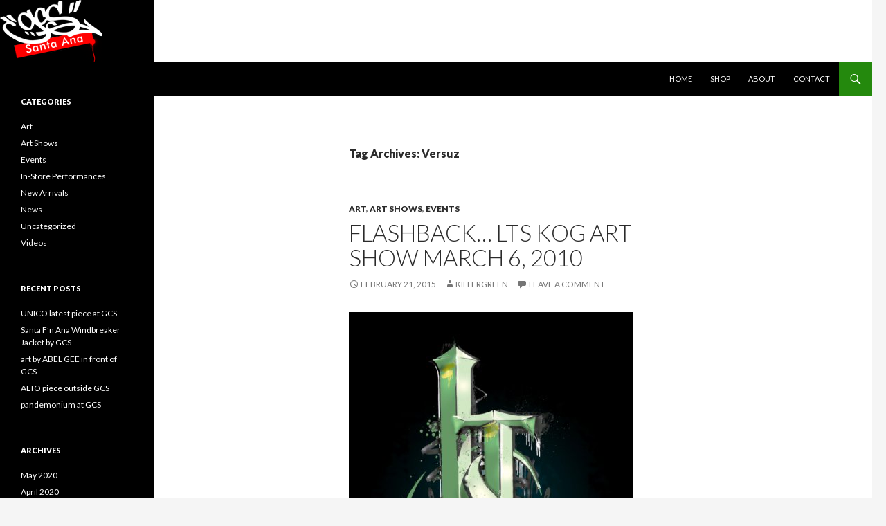

--- FILE ---
content_type: text/html; charset=UTF-8
request_url: http://www.blog.gcssantaana.com/tag/versuz/
body_size: 11158
content:
<!DOCTYPE html>
<!--[if IE 7]>
<html class="ie ie7" dir="ltr" lang="en-US" prefix="og: https://ogp.me/ns#">
<![endif]-->
<!--[if IE 8]>
<html class="ie ie8" dir="ltr" lang="en-US" prefix="og: https://ogp.me/ns#">
<![endif]-->
<!--[if !(IE 7) & !(IE 8)]><!-->
<html dir="ltr" lang="en-US" prefix="og: https://ogp.me/ns#">
<!--<![endif]-->
<head>
	<meta charset="UTF-8">
	<meta name="viewport" content="width=device-width">
	<title>Versuz | GCS Santa Ana</title>
	<link rel="profile" href="http://gmpg.org/xfn/11">
	<link rel="pingback" href="http://www.blog.gcssantaana.com/xmlrpc.php">
	<!--[if lt IE 9]>
	<script src="http://www.blog.gcssantaana.com/wp-content/themes/twentyfourteen/js/html5.js"></script>
	<![endif]-->
	
		<!-- All in One SEO 4.9.1.1 - aioseo.com -->
	<meta name="robots" content="max-image-preview:large" />
	<link rel="canonical" href="http://www.blog.gcssantaana.com/tag/versuz/" />
	<meta name="generator" content="All in One SEO (AIOSEO) 4.9.1.1" />
		<script type="application/ld+json" class="aioseo-schema">
			{"@context":"https:\/\/schema.org","@graph":[{"@type":"BreadcrumbList","@id":"http:\/\/www.blog.gcssantaana.com\/tag\/versuz\/#breadcrumblist","itemListElement":[{"@type":"ListItem","@id":"http:\/\/www.blog.gcssantaana.com#listItem","position":1,"name":"Home","item":"http:\/\/www.blog.gcssantaana.com","nextItem":{"@type":"ListItem","@id":"http:\/\/www.blog.gcssantaana.com\/tag\/versuz\/#listItem","name":"Versuz"}},{"@type":"ListItem","@id":"http:\/\/www.blog.gcssantaana.com\/tag\/versuz\/#listItem","position":2,"name":"Versuz","previousItem":{"@type":"ListItem","@id":"http:\/\/www.blog.gcssantaana.com#listItem","name":"Home"}}]},{"@type":"CollectionPage","@id":"http:\/\/www.blog.gcssantaana.com\/tag\/versuz\/#collectionpage","url":"http:\/\/www.blog.gcssantaana.com\/tag\/versuz\/","name":"Versuz | GCS Santa Ana","inLanguage":"en-US","isPartOf":{"@id":"http:\/\/www.blog.gcssantaana.com\/#website"},"breadcrumb":{"@id":"http:\/\/www.blog.gcssantaana.com\/tag\/versuz\/#breadcrumblist"}},{"@type":"Organization","@id":"http:\/\/www.blog.gcssantaana.com\/#organization","name":"GCS Santa Ana","description":"Clothing, Art, Culture and more...","url":"http:\/\/www.blog.gcssantaana.com\/"},{"@type":"WebSite","@id":"http:\/\/www.blog.gcssantaana.com\/#website","url":"http:\/\/www.blog.gcssantaana.com\/","name":"GCS Santa Ana","description":"Clothing, Art, Culture and more...","inLanguage":"en-US","publisher":{"@id":"http:\/\/www.blog.gcssantaana.com\/#organization"}}]}
		</script>
		<!-- All in One SEO -->

<link rel='dns-prefetch' href='//fonts.googleapis.com' />
<link rel="alternate" type="application/rss+xml" title="GCS Santa Ana &raquo; Feed" href="http://www.blog.gcssantaana.com/feed/" />
<link rel="alternate" type="application/rss+xml" title="GCS Santa Ana &raquo; Comments Feed" href="http://www.blog.gcssantaana.com/comments/feed/" />
<link rel="alternate" type="application/rss+xml" title="GCS Santa Ana &raquo; Versuz Tag Feed" href="http://www.blog.gcssantaana.com/tag/versuz/feed/" />
<style id='wp-img-auto-sizes-contain-inline-css' type='text/css'>
img:is([sizes=auto i],[sizes^="auto," i]){contain-intrinsic-size:3000px 1500px}
/*# sourceURL=wp-img-auto-sizes-contain-inline-css */
</style>
<style id='wp-emoji-styles-inline-css' type='text/css'>

	img.wp-smiley, img.emoji {
		display: inline !important;
		border: none !important;
		box-shadow: none !important;
		height: 1em !important;
		width: 1em !important;
		margin: 0 0.07em !important;
		vertical-align: -0.1em !important;
		background: none !important;
		padding: 0 !important;
	}
/*# sourceURL=wp-emoji-styles-inline-css */
</style>
<style id='wp-block-library-inline-css' type='text/css'>
:root{--wp-block-synced-color:#7a00df;--wp-block-synced-color--rgb:122,0,223;--wp-bound-block-color:var(--wp-block-synced-color);--wp-editor-canvas-background:#ddd;--wp-admin-theme-color:#007cba;--wp-admin-theme-color--rgb:0,124,186;--wp-admin-theme-color-darker-10:#006ba1;--wp-admin-theme-color-darker-10--rgb:0,107,160.5;--wp-admin-theme-color-darker-20:#005a87;--wp-admin-theme-color-darker-20--rgb:0,90,135;--wp-admin-border-width-focus:2px}@media (min-resolution:192dpi){:root{--wp-admin-border-width-focus:1.5px}}.wp-element-button{cursor:pointer}:root .has-very-light-gray-background-color{background-color:#eee}:root .has-very-dark-gray-background-color{background-color:#313131}:root .has-very-light-gray-color{color:#eee}:root .has-very-dark-gray-color{color:#313131}:root .has-vivid-green-cyan-to-vivid-cyan-blue-gradient-background{background:linear-gradient(135deg,#00d084,#0693e3)}:root .has-purple-crush-gradient-background{background:linear-gradient(135deg,#34e2e4,#4721fb 50%,#ab1dfe)}:root .has-hazy-dawn-gradient-background{background:linear-gradient(135deg,#faaca8,#dad0ec)}:root .has-subdued-olive-gradient-background{background:linear-gradient(135deg,#fafae1,#67a671)}:root .has-atomic-cream-gradient-background{background:linear-gradient(135deg,#fdd79a,#004a59)}:root .has-nightshade-gradient-background{background:linear-gradient(135deg,#330968,#31cdcf)}:root .has-midnight-gradient-background{background:linear-gradient(135deg,#020381,#2874fc)}:root{--wp--preset--font-size--normal:16px;--wp--preset--font-size--huge:42px}.has-regular-font-size{font-size:1em}.has-larger-font-size{font-size:2.625em}.has-normal-font-size{font-size:var(--wp--preset--font-size--normal)}.has-huge-font-size{font-size:var(--wp--preset--font-size--huge)}.has-text-align-center{text-align:center}.has-text-align-left{text-align:left}.has-text-align-right{text-align:right}.has-fit-text{white-space:nowrap!important}#end-resizable-editor-section{display:none}.aligncenter{clear:both}.items-justified-left{justify-content:flex-start}.items-justified-center{justify-content:center}.items-justified-right{justify-content:flex-end}.items-justified-space-between{justify-content:space-between}.screen-reader-text{border:0;clip-path:inset(50%);height:1px;margin:-1px;overflow:hidden;padding:0;position:absolute;width:1px;word-wrap:normal!important}.screen-reader-text:focus{background-color:#ddd;clip-path:none;color:#444;display:block;font-size:1em;height:auto;left:5px;line-height:normal;padding:15px 23px 14px;text-decoration:none;top:5px;width:auto;z-index:100000}html :where(.has-border-color){border-style:solid}html :where([style*=border-top-color]){border-top-style:solid}html :where([style*=border-right-color]){border-right-style:solid}html :where([style*=border-bottom-color]){border-bottom-style:solid}html :where([style*=border-left-color]){border-left-style:solid}html :where([style*=border-width]){border-style:solid}html :where([style*=border-top-width]){border-top-style:solid}html :where([style*=border-right-width]){border-right-style:solid}html :where([style*=border-bottom-width]){border-bottom-style:solid}html :where([style*=border-left-width]){border-left-style:solid}html :where(img[class*=wp-image-]){height:auto;max-width:100%}:where(figure){margin:0 0 1em}html :where(.is-position-sticky){--wp-admin--admin-bar--position-offset:var(--wp-admin--admin-bar--height,0px)}@media screen and (max-width:600px){html :where(.is-position-sticky){--wp-admin--admin-bar--position-offset:0px}}

/*# sourceURL=wp-block-library-inline-css */
</style><style id='global-styles-inline-css' type='text/css'>
:root{--wp--preset--aspect-ratio--square: 1;--wp--preset--aspect-ratio--4-3: 4/3;--wp--preset--aspect-ratio--3-4: 3/4;--wp--preset--aspect-ratio--3-2: 3/2;--wp--preset--aspect-ratio--2-3: 2/3;--wp--preset--aspect-ratio--16-9: 16/9;--wp--preset--aspect-ratio--9-16: 9/16;--wp--preset--color--black: #000000;--wp--preset--color--cyan-bluish-gray: #abb8c3;--wp--preset--color--white: #ffffff;--wp--preset--color--pale-pink: #f78da7;--wp--preset--color--vivid-red: #cf2e2e;--wp--preset--color--luminous-vivid-orange: #ff6900;--wp--preset--color--luminous-vivid-amber: #fcb900;--wp--preset--color--light-green-cyan: #7bdcb5;--wp--preset--color--vivid-green-cyan: #00d084;--wp--preset--color--pale-cyan-blue: #8ed1fc;--wp--preset--color--vivid-cyan-blue: #0693e3;--wp--preset--color--vivid-purple: #9b51e0;--wp--preset--gradient--vivid-cyan-blue-to-vivid-purple: linear-gradient(135deg,rgb(6,147,227) 0%,rgb(155,81,224) 100%);--wp--preset--gradient--light-green-cyan-to-vivid-green-cyan: linear-gradient(135deg,rgb(122,220,180) 0%,rgb(0,208,130) 100%);--wp--preset--gradient--luminous-vivid-amber-to-luminous-vivid-orange: linear-gradient(135deg,rgb(252,185,0) 0%,rgb(255,105,0) 100%);--wp--preset--gradient--luminous-vivid-orange-to-vivid-red: linear-gradient(135deg,rgb(255,105,0) 0%,rgb(207,46,46) 100%);--wp--preset--gradient--very-light-gray-to-cyan-bluish-gray: linear-gradient(135deg,rgb(238,238,238) 0%,rgb(169,184,195) 100%);--wp--preset--gradient--cool-to-warm-spectrum: linear-gradient(135deg,rgb(74,234,220) 0%,rgb(151,120,209) 20%,rgb(207,42,186) 40%,rgb(238,44,130) 60%,rgb(251,105,98) 80%,rgb(254,248,76) 100%);--wp--preset--gradient--blush-light-purple: linear-gradient(135deg,rgb(255,206,236) 0%,rgb(152,150,240) 100%);--wp--preset--gradient--blush-bordeaux: linear-gradient(135deg,rgb(254,205,165) 0%,rgb(254,45,45) 50%,rgb(107,0,62) 100%);--wp--preset--gradient--luminous-dusk: linear-gradient(135deg,rgb(255,203,112) 0%,rgb(199,81,192) 50%,rgb(65,88,208) 100%);--wp--preset--gradient--pale-ocean: linear-gradient(135deg,rgb(255,245,203) 0%,rgb(182,227,212) 50%,rgb(51,167,181) 100%);--wp--preset--gradient--electric-grass: linear-gradient(135deg,rgb(202,248,128) 0%,rgb(113,206,126) 100%);--wp--preset--gradient--midnight: linear-gradient(135deg,rgb(2,3,129) 0%,rgb(40,116,252) 100%);--wp--preset--font-size--small: 13px;--wp--preset--font-size--medium: 20px;--wp--preset--font-size--large: 36px;--wp--preset--font-size--x-large: 42px;--wp--preset--spacing--20: 0.44rem;--wp--preset--spacing--30: 0.67rem;--wp--preset--spacing--40: 1rem;--wp--preset--spacing--50: 1.5rem;--wp--preset--spacing--60: 2.25rem;--wp--preset--spacing--70: 3.38rem;--wp--preset--spacing--80: 5.06rem;--wp--preset--shadow--natural: 6px 6px 9px rgba(0, 0, 0, 0.2);--wp--preset--shadow--deep: 12px 12px 50px rgba(0, 0, 0, 0.4);--wp--preset--shadow--sharp: 6px 6px 0px rgba(0, 0, 0, 0.2);--wp--preset--shadow--outlined: 6px 6px 0px -3px rgb(255, 255, 255), 6px 6px rgb(0, 0, 0);--wp--preset--shadow--crisp: 6px 6px 0px rgb(0, 0, 0);}:where(.is-layout-flex){gap: 0.5em;}:where(.is-layout-grid){gap: 0.5em;}body .is-layout-flex{display: flex;}.is-layout-flex{flex-wrap: wrap;align-items: center;}.is-layout-flex > :is(*, div){margin: 0;}body .is-layout-grid{display: grid;}.is-layout-grid > :is(*, div){margin: 0;}:where(.wp-block-columns.is-layout-flex){gap: 2em;}:where(.wp-block-columns.is-layout-grid){gap: 2em;}:where(.wp-block-post-template.is-layout-flex){gap: 1.25em;}:where(.wp-block-post-template.is-layout-grid){gap: 1.25em;}.has-black-color{color: var(--wp--preset--color--black) !important;}.has-cyan-bluish-gray-color{color: var(--wp--preset--color--cyan-bluish-gray) !important;}.has-white-color{color: var(--wp--preset--color--white) !important;}.has-pale-pink-color{color: var(--wp--preset--color--pale-pink) !important;}.has-vivid-red-color{color: var(--wp--preset--color--vivid-red) !important;}.has-luminous-vivid-orange-color{color: var(--wp--preset--color--luminous-vivid-orange) !important;}.has-luminous-vivid-amber-color{color: var(--wp--preset--color--luminous-vivid-amber) !important;}.has-light-green-cyan-color{color: var(--wp--preset--color--light-green-cyan) !important;}.has-vivid-green-cyan-color{color: var(--wp--preset--color--vivid-green-cyan) !important;}.has-pale-cyan-blue-color{color: var(--wp--preset--color--pale-cyan-blue) !important;}.has-vivid-cyan-blue-color{color: var(--wp--preset--color--vivid-cyan-blue) !important;}.has-vivid-purple-color{color: var(--wp--preset--color--vivid-purple) !important;}.has-black-background-color{background-color: var(--wp--preset--color--black) !important;}.has-cyan-bluish-gray-background-color{background-color: var(--wp--preset--color--cyan-bluish-gray) !important;}.has-white-background-color{background-color: var(--wp--preset--color--white) !important;}.has-pale-pink-background-color{background-color: var(--wp--preset--color--pale-pink) !important;}.has-vivid-red-background-color{background-color: var(--wp--preset--color--vivid-red) !important;}.has-luminous-vivid-orange-background-color{background-color: var(--wp--preset--color--luminous-vivid-orange) !important;}.has-luminous-vivid-amber-background-color{background-color: var(--wp--preset--color--luminous-vivid-amber) !important;}.has-light-green-cyan-background-color{background-color: var(--wp--preset--color--light-green-cyan) !important;}.has-vivid-green-cyan-background-color{background-color: var(--wp--preset--color--vivid-green-cyan) !important;}.has-pale-cyan-blue-background-color{background-color: var(--wp--preset--color--pale-cyan-blue) !important;}.has-vivid-cyan-blue-background-color{background-color: var(--wp--preset--color--vivid-cyan-blue) !important;}.has-vivid-purple-background-color{background-color: var(--wp--preset--color--vivid-purple) !important;}.has-black-border-color{border-color: var(--wp--preset--color--black) !important;}.has-cyan-bluish-gray-border-color{border-color: var(--wp--preset--color--cyan-bluish-gray) !important;}.has-white-border-color{border-color: var(--wp--preset--color--white) !important;}.has-pale-pink-border-color{border-color: var(--wp--preset--color--pale-pink) !important;}.has-vivid-red-border-color{border-color: var(--wp--preset--color--vivid-red) !important;}.has-luminous-vivid-orange-border-color{border-color: var(--wp--preset--color--luminous-vivid-orange) !important;}.has-luminous-vivid-amber-border-color{border-color: var(--wp--preset--color--luminous-vivid-amber) !important;}.has-light-green-cyan-border-color{border-color: var(--wp--preset--color--light-green-cyan) !important;}.has-vivid-green-cyan-border-color{border-color: var(--wp--preset--color--vivid-green-cyan) !important;}.has-pale-cyan-blue-border-color{border-color: var(--wp--preset--color--pale-cyan-blue) !important;}.has-vivid-cyan-blue-border-color{border-color: var(--wp--preset--color--vivid-cyan-blue) !important;}.has-vivid-purple-border-color{border-color: var(--wp--preset--color--vivid-purple) !important;}.has-vivid-cyan-blue-to-vivid-purple-gradient-background{background: var(--wp--preset--gradient--vivid-cyan-blue-to-vivid-purple) !important;}.has-light-green-cyan-to-vivid-green-cyan-gradient-background{background: var(--wp--preset--gradient--light-green-cyan-to-vivid-green-cyan) !important;}.has-luminous-vivid-amber-to-luminous-vivid-orange-gradient-background{background: var(--wp--preset--gradient--luminous-vivid-amber-to-luminous-vivid-orange) !important;}.has-luminous-vivid-orange-to-vivid-red-gradient-background{background: var(--wp--preset--gradient--luminous-vivid-orange-to-vivid-red) !important;}.has-very-light-gray-to-cyan-bluish-gray-gradient-background{background: var(--wp--preset--gradient--very-light-gray-to-cyan-bluish-gray) !important;}.has-cool-to-warm-spectrum-gradient-background{background: var(--wp--preset--gradient--cool-to-warm-spectrum) !important;}.has-blush-light-purple-gradient-background{background: var(--wp--preset--gradient--blush-light-purple) !important;}.has-blush-bordeaux-gradient-background{background: var(--wp--preset--gradient--blush-bordeaux) !important;}.has-luminous-dusk-gradient-background{background: var(--wp--preset--gradient--luminous-dusk) !important;}.has-pale-ocean-gradient-background{background: var(--wp--preset--gradient--pale-ocean) !important;}.has-electric-grass-gradient-background{background: var(--wp--preset--gradient--electric-grass) !important;}.has-midnight-gradient-background{background: var(--wp--preset--gradient--midnight) !important;}.has-small-font-size{font-size: var(--wp--preset--font-size--small) !important;}.has-medium-font-size{font-size: var(--wp--preset--font-size--medium) !important;}.has-large-font-size{font-size: var(--wp--preset--font-size--large) !important;}.has-x-large-font-size{font-size: var(--wp--preset--font-size--x-large) !important;}
/*# sourceURL=global-styles-inline-css */
</style>

<style id='classic-theme-styles-inline-css' type='text/css'>
/*! This file is auto-generated */
.wp-block-button__link{color:#fff;background-color:#32373c;border-radius:9999px;box-shadow:none;text-decoration:none;padding:calc(.667em + 2px) calc(1.333em + 2px);font-size:1.125em}.wp-block-file__button{background:#32373c;color:#fff;text-decoration:none}
/*# sourceURL=/wp-includes/css/classic-themes.min.css */
</style>
<link rel='stylesheet' id='twentyfourteen-lato-css' href='https://fonts.googleapis.com/css?family=Lato%3A300%2C400%2C700%2C900%2C300italic%2C400italic%2C700italic&#038;subset=latin%2Clatin-ext' type='text/css' media='all' />
<link rel='stylesheet' id='genericons-css' href='http://www.blog.gcssantaana.com/wp-content/themes/twentyfourteen/genericons/genericons.css?ver=3.0.3' type='text/css' media='all' />
<link rel='stylesheet' id='twentyfourteen-style-css' href='http://www.blog.gcssantaana.com/wp-content/themes/twentyfourteen/style.css?ver=6.9' type='text/css' media='all' />
<script type="text/javascript" src="http://www.blog.gcssantaana.com/wp-includes/js/jquery/jquery.min.js?ver=3.7.1" id="jquery-core-js"></script>
<script type="text/javascript" src="http://www.blog.gcssantaana.com/wp-includes/js/jquery/jquery-migrate.min.js?ver=3.4.1" id="jquery-migrate-js"></script>
<link rel="https://api.w.org/" href="http://www.blog.gcssantaana.com/wp-json/" /><link rel="alternate" title="JSON" type="application/json" href="http://www.blog.gcssantaana.com/wp-json/wp/v2/tags/353" /><link rel="EditURI" type="application/rsd+xml" title="RSD" href="http://www.blog.gcssantaana.com/xmlrpc.php?rsd" />
<meta name="generator" content="WordPress 6.9" />
<style data-context="foundation-flickity-css">/*! Flickity v2.0.2
http://flickity.metafizzy.co
---------------------------------------------- */.flickity-enabled{position:relative}.flickity-enabled:focus{outline:0}.flickity-viewport{overflow:hidden;position:relative;height:100%}.flickity-slider{position:absolute;width:100%;height:100%}.flickity-enabled.is-draggable{-webkit-tap-highlight-color:transparent;tap-highlight-color:transparent;-webkit-user-select:none;-moz-user-select:none;-ms-user-select:none;user-select:none}.flickity-enabled.is-draggable .flickity-viewport{cursor:move;cursor:-webkit-grab;cursor:grab}.flickity-enabled.is-draggable .flickity-viewport.is-pointer-down{cursor:-webkit-grabbing;cursor:grabbing}.flickity-prev-next-button{position:absolute;top:50%;width:44px;height:44px;border:none;border-radius:50%;background:#fff;background:hsla(0,0%,100%,.75);cursor:pointer;-webkit-transform:translateY(-50%);transform:translateY(-50%)}.flickity-prev-next-button:hover{background:#fff}.flickity-prev-next-button:focus{outline:0;box-shadow:0 0 0 5px #09f}.flickity-prev-next-button:active{opacity:.6}.flickity-prev-next-button.previous{left:10px}.flickity-prev-next-button.next{right:10px}.flickity-rtl .flickity-prev-next-button.previous{left:auto;right:10px}.flickity-rtl .flickity-prev-next-button.next{right:auto;left:10px}.flickity-prev-next-button:disabled{opacity:.3;cursor:auto}.flickity-prev-next-button svg{position:absolute;left:20%;top:20%;width:60%;height:60%}.flickity-prev-next-button .arrow{fill:#333}.flickity-page-dots{position:absolute;width:100%;bottom:-25px;padding:0;margin:0;list-style:none;text-align:center;line-height:1}.flickity-rtl .flickity-page-dots{direction:rtl}.flickity-page-dots .dot{display:inline-block;width:10px;height:10px;margin:0 8px;background:#333;border-radius:50%;opacity:.25;cursor:pointer}.flickity-page-dots .dot.is-selected{opacity:1}</style><style data-context="foundation-slideout-css">.slideout-menu{position:fixed;left:0;top:0;bottom:0;right:auto;z-index:0;width:256px;overflow-y:auto;-webkit-overflow-scrolling:touch;display:none}.slideout-menu.pushit-right{left:auto;right:0}.slideout-panel{position:relative;z-index:1;will-change:transform}.slideout-open,.slideout-open .slideout-panel,.slideout-open body{overflow:hidden}.slideout-open .slideout-menu{display:block}.pushit{display:none}</style>	<style type="text/css" id="twentyfourteen-header-css">
			.site-title,
		.site-description {
			clip: rect(1px 1px 1px 1px); /* IE7 */
			clip: rect(1px, 1px, 1px, 1px);
			position: absolute;
		}
		</style>
	<link rel="icon" href="http://www.blog.gcssantaana.com/wp-content/uploads/2016/07/cropped-icon-32x32.jpg" sizes="32x32" />
<link rel="icon" href="http://www.blog.gcssantaana.com/wp-content/uploads/2016/07/cropped-icon-192x192.jpg" sizes="192x192" />
<link rel="apple-touch-icon" href="http://www.blog.gcssantaana.com/wp-content/uploads/2016/07/cropped-icon-180x180.jpg" />
<meta name="msapplication-TileImage" content="http://www.blog.gcssantaana.com/wp-content/uploads/2016/07/cropped-icon-270x270.jpg" />
<style>.ios7.web-app-mode.has-fixed header{ background-color: rgba(45,53,63,.88);}</style></head>

<body class="archive tag tag-versuz tag-353 wp-theme-twentyfourteen group-blog header-image list-view full-width">
<div id="page" class="hfeed site">
		<div id="site-header">
		<a href="http://www.blog.gcssantaana.com/" rel="home">
			<img src="http://www.blog.gcssantaana.com/wp-content/uploads/2014/03/copy-cropped-logo.png" width="148" height="90" alt="GCS Santa Ana">
		</a>
	</div>
	
	<header id="masthead" class="site-header" role="banner">
		<div class="header-main">
			<h1 class="site-title"><a href="http://www.blog.gcssantaana.com/" rel="home">GCS Santa Ana</a></h1>

			<div class="search-toggle">
				<a href="#search-container" class="screen-reader-text" aria-expanded="false" aria-controls="search-container">Search</a>
			</div>

			<nav id="primary-navigation" class="site-navigation primary-navigation" role="navigation">
				<button class="menu-toggle">Primary Menu</button>
				<a class="screen-reader-text skip-link" href="#content">Skip to content</a>
				<div class="menu-menu-1-container"><ul id="primary-menu" class="nav-menu"><li id="menu-item-1284" class="menu-item menu-item-type-custom menu-item-object-custom menu-item-1284"><a href="http://www.gcssantaana.com/">Home</a></li>
<li id="menu-item-1292" class="menu-item menu-item-type-custom menu-item-object-custom menu-item-1292"><a href="http://www.gcssantaana.com/">Shop</a></li>
<li id="menu-item-1293" class="menu-item menu-item-type-custom menu-item-object-custom menu-item-1293"><a href="http://www.gcssantaana.com/index.php?main_page=page_2">About</a></li>
<li id="menu-item-1294" class="menu-item menu-item-type-custom menu-item-object-custom menu-item-1294"><a href="http://www.gcssantaana.com/index.php?main_page=contact_us">Contact</a></li>
</ul></div>			</nav>
		</div>

		<div id="search-container" class="search-box-wrapper hide">
			<div class="search-box">
				<form role="search" method="get" class="search-form" action="http://www.blog.gcssantaana.com/">
				<label>
					<span class="screen-reader-text">Search for:</span>
					<input type="search" class="search-field" placeholder="Search &hellip;" value="" name="s" />
				</label>
				<input type="submit" class="search-submit" value="Search" />
			</form>			</div>
		</div>
	</header><!-- #masthead -->

	<div id="main" class="site-main">

	<section id="primary" class="content-area">
		<div id="content" class="site-content" role="main">

			
			<header class="archive-header">
				<h1 class="archive-title">Tag Archives: Versuz</h1>

							</header><!-- .archive-header -->

			
<article id="post-1908" class="post-1908 post type-post status-publish format-standard hentry category-art category-art-shows category-events tag-1st-saturday-art-walk tag-arbe tag-art tag-art-show tag-aybon tag-brail tag-dtsa tag-fishe tag-fokis tag-gcs-santa-ana tag-graffiti tag-jimer tag-kog tag-korea tag-kyle-kyote tag-lokus tag-lts tag-mark-7 tag-mute tag-santa-ana tag-siner tag-sloth tag-tank tag-versuz tag-yetie">
	
	<header class="entry-header">
				<div class="entry-meta">
			<span class="cat-links"><a href="http://www.blog.gcssantaana.com/category/art/" rel="category tag">Art</a>, <a href="http://www.blog.gcssantaana.com/category/art-shows/" rel="category tag">Art Shows</a>, <a href="http://www.blog.gcssantaana.com/category/events/" rel="category tag">Events</a></span>
		</div>
		<h1 class="entry-title"><a href="http://www.blog.gcssantaana.com/flashback-lts-kog-art-show-march-6-2010/" rel="bookmark">flashback&#8230; LTS KOG art show March 6, 2010</a></h1>
		<div class="entry-meta">
			<span class="entry-date"><a href="http://www.blog.gcssantaana.com/flashback-lts-kog-art-show-march-6-2010/" rel="bookmark"><time class="entry-date" datetime="2015-02-21T18:42:13-08:00">February 21, 2015</time></a></span> <span class="byline"><span class="author vcard"><a class="url fn n" href="http://www.blog.gcssantaana.com/author/killergreen/" rel="author">Killergreen</a></span></span>			<span class="comments-link"><a href="http://www.blog.gcssantaana.com/flashback-lts-kog-art-show-march-6-2010/#respond">Leave a comment</a></span>
					</div><!-- .entry-meta -->
	</header><!-- .entry-header -->

		<div class="entry-content">
		<p><a href="http://www.blog.gcssantaana.com/wp-content/uploads/2015/02/LTS_KOG_gcs_artshow_santaana_dtsa.jpg"><img fetchpriority="high" decoding="async" class="alignnone size-full wp-image-1909" src="http://www.blog.gcssantaana.com/wp-content/uploads/2015/02/LTS_KOG_gcs_artshow_santaana_dtsa.jpg" alt="LTS_KOG_gcs_artshow_santaana_dtsa" width="410" height="602" srcset="http://www.blog.gcssantaana.com/wp-content/uploads/2015/02/LTS_KOG_gcs_artshow_santaana_dtsa.jpg 410w, http://www.blog.gcssantaana.com/wp-content/uploads/2015/02/LTS_KOG_gcs_artshow_santaana_dtsa-204x300.jpg 204w" sizes="(max-width: 410px) 100vw, 410px" /></a></p>
<p>Today we take a stroll down memory lane to the time when we hosted LTS KOG art show during the art walk at our Broadway location. As you can see from the photos, it was a packed house.<a href="http://www.blog.gcssantaana.com/wp-content/uploads/2015/02/LTS_KOG_gcs_artshow_santaana_dtsa_24.jpg"><img decoding="async" class="alignnone size-full wp-image-1911" src="http://www.blog.gcssantaana.com/wp-content/uploads/2015/02/LTS_KOG_gcs_artshow_santaana_dtsa_24.jpg" alt="LTS_KOG_gcs_artshow_santaana_dtsa_24" width="640" height="480" srcset="http://www.blog.gcssantaana.com/wp-content/uploads/2015/02/LTS_KOG_gcs_artshow_santaana_dtsa_24.jpg 640w, http://www.blog.gcssantaana.com/wp-content/uploads/2015/02/LTS_KOG_gcs_artshow_santaana_dtsa_24-300x225.jpg 300w" sizes="(max-width: 640px) 100vw, 640px" /></a></p>
<p><a href="http://www.blog.gcssantaana.com/wp-content/uploads/2015/02/LTS_KOG_gcs_artshow_santaana_dtsa_8.jpg"><img decoding="async" class="alignnone size-full wp-image-1926" src="http://www.blog.gcssantaana.com/wp-content/uploads/2015/02/LTS_KOG_gcs_artshow_santaana_dtsa_8.jpg" alt="LTS_KOG_gcs_artshow_santaana_dtsa_8" width="720" height="478" srcset="http://www.blog.gcssantaana.com/wp-content/uploads/2015/02/LTS_KOG_gcs_artshow_santaana_dtsa_8.jpg 720w, http://www.blog.gcssantaana.com/wp-content/uploads/2015/02/LTS_KOG_gcs_artshow_santaana_dtsa_8-300x199.jpg 300w" sizes="(max-width: 720px) 100vw, 720px" /></a></p>
<p> <a href="http://www.blog.gcssantaana.com/flashback-lts-kog-art-show-march-6-2010/#more-1908" class="more-link">Continue reading <span class="screen-reader-text">flashback&#8230; LTS KOG art show March 6, 2010</span> <span class="meta-nav">&rarr;</span></a></p>
	</div><!-- .entry-content -->
	
	<footer class="entry-meta"><span class="tag-links"><a href="http://www.blog.gcssantaana.com/tag/1st-saturday-art-walk/" rel="tag">1st Saturday Art Walk</a><a href="http://www.blog.gcssantaana.com/tag/arbe/" rel="tag">Arbe</a><a href="http://www.blog.gcssantaana.com/tag/art/" rel="tag">Art</a><a href="http://www.blog.gcssantaana.com/tag/art-show/" rel="tag">Art Show</a><a href="http://www.blog.gcssantaana.com/tag/aybon/" rel="tag">Aybon</a><a href="http://www.blog.gcssantaana.com/tag/brail/" rel="tag">Brail</a><a href="http://www.blog.gcssantaana.com/tag/dtsa/" rel="tag">DTSA</a><a href="http://www.blog.gcssantaana.com/tag/fishe/" rel="tag">Fishe</a><a href="http://www.blog.gcssantaana.com/tag/fokis/" rel="tag">Fokis</a><a href="http://www.blog.gcssantaana.com/tag/gcs-santa-ana/" rel="tag">GCS Santa Ana</a><a href="http://www.blog.gcssantaana.com/tag/graffiti/" rel="tag">Graffiti</a><a href="http://www.blog.gcssantaana.com/tag/jimer/" rel="tag">Jimer</a><a href="http://www.blog.gcssantaana.com/tag/kog/" rel="tag">KOG</a><a href="http://www.blog.gcssantaana.com/tag/korea/" rel="tag">Korea</a><a href="http://www.blog.gcssantaana.com/tag/kyle-kyote/" rel="tag">Kyle Kyote</a><a href="http://www.blog.gcssantaana.com/tag/lokus/" rel="tag">Lokus</a><a href="http://www.blog.gcssantaana.com/tag/lts/" rel="tag">LTS</a><a href="http://www.blog.gcssantaana.com/tag/mark-7/" rel="tag">Mark 7</a><a href="http://www.blog.gcssantaana.com/tag/mute/" rel="tag">Mute</a><a href="http://www.blog.gcssantaana.com/tag/santa-ana/" rel="tag">Santa Ana</a><a href="http://www.blog.gcssantaana.com/tag/siner/" rel="tag">Siner</a><a href="http://www.blog.gcssantaana.com/tag/sloth/" rel="tag">Sloth</a><a href="http://www.blog.gcssantaana.com/tag/tank/" rel="tag">Tank</a><a href="http://www.blog.gcssantaana.com/tag/versuz/" rel="tag">Versuz</a><a href="http://www.blog.gcssantaana.com/tag/yetie/" rel="tag">yetie</a></span></footer></article><!-- #post-## -->
		</div><!-- #content -->
	</section><!-- #primary -->

<div id="secondary">
		<h2 class="site-description">Clothing, Art, Culture and more&#8230;</h2>
	
	
		<div id="primary-sidebar" class="primary-sidebar widget-area" role="complementary">
		<aside id="categories-2" class="widget widget_categories"><h1 class="widget-title">Categories</h1>
			<ul>
					<li class="cat-item cat-item-2"><a href="http://www.blog.gcssantaana.com/category/art/">Art</a>
</li>
	<li class="cat-item cat-item-3"><a href="http://www.blog.gcssantaana.com/category/art-shows/">Art Shows</a>
</li>
	<li class="cat-item cat-item-4"><a href="http://www.blog.gcssantaana.com/category/events/">Events</a>
</li>
	<li class="cat-item cat-item-5"><a href="http://www.blog.gcssantaana.com/category/in-store-performances/">In-Store Performances</a>
</li>
	<li class="cat-item cat-item-6"><a href="http://www.blog.gcssantaana.com/category/new-arrivals/">New Arrivals</a>
</li>
	<li class="cat-item cat-item-242"><a href="http://www.blog.gcssantaana.com/category/news/">News</a>
</li>
	<li class="cat-item cat-item-1"><a href="http://www.blog.gcssantaana.com/category/uncategorized/">Uncategorized</a>
</li>
	<li class="cat-item cat-item-7"><a href="http://www.blog.gcssantaana.com/category/videos/">Videos</a>
</li>
			</ul>

			</aside>
		<aside id="recent-posts-2" class="widget widget_recent_entries">
		<h1 class="widget-title">Recent Posts</h1>
		<ul>
											<li>
					<a href="http://www.blog.gcssantaana.com/unico-latest-piece-at-gcs/">UNICO latest piece at GCS</a>
									</li>
											<li>
					<a href="http://www.blog.gcssantaana.com/santa-fn-ana-windbreaker-jacket-by-gcs/">Santa F&#8217;n Ana Windbreaker Jacket by GCS</a>
									</li>
											<li>
					<a href="http://www.blog.gcssantaana.com/art-by-abel-gee-in-front-of-gcs/">art by ABEL GEE in front of GCS</a>
									</li>
											<li>
					<a href="http://www.blog.gcssantaana.com/alto-piece-outside-gcs/">ALTO piece outside GCS</a>
									</li>
											<li>
					<a href="http://www.blog.gcssantaana.com/pandemonium-at-gcs/">pandemonium at GCS</a>
									</li>
					</ul>

		</aside><aside id="archives-2" class="widget widget_archive"><h1 class="widget-title">Archives</h1>
			<ul>
					<li><a href='http://www.blog.gcssantaana.com/2020/05/'>May 2020</a></li>
	<li><a href='http://www.blog.gcssantaana.com/2020/04/'>April 2020</a></li>
	<li><a href='http://www.blog.gcssantaana.com/2020/02/'>February 2020</a></li>
	<li><a href='http://www.blog.gcssantaana.com/2019/12/'>December 2019</a></li>
	<li><a href='http://www.blog.gcssantaana.com/2019/11/'>November 2019</a></li>
	<li><a href='http://www.blog.gcssantaana.com/2019/08/'>August 2019</a></li>
	<li><a href='http://www.blog.gcssantaana.com/2019/06/'>June 2019</a></li>
	<li><a href='http://www.blog.gcssantaana.com/2019/04/'>April 2019</a></li>
	<li><a href='http://www.blog.gcssantaana.com/2019/01/'>January 2019</a></li>
	<li><a href='http://www.blog.gcssantaana.com/2018/12/'>December 2018</a></li>
	<li><a href='http://www.blog.gcssantaana.com/2018/10/'>October 2018</a></li>
	<li><a href='http://www.blog.gcssantaana.com/2018/09/'>September 2018</a></li>
	<li><a href='http://www.blog.gcssantaana.com/2018/08/'>August 2018</a></li>
	<li><a href='http://www.blog.gcssantaana.com/2018/07/'>July 2018</a></li>
	<li><a href='http://www.blog.gcssantaana.com/2018/06/'>June 2018</a></li>
	<li><a href='http://www.blog.gcssantaana.com/2018/05/'>May 2018</a></li>
	<li><a href='http://www.blog.gcssantaana.com/2018/04/'>April 2018</a></li>
	<li><a href='http://www.blog.gcssantaana.com/2018/02/'>February 2018</a></li>
	<li><a href='http://www.blog.gcssantaana.com/2018/01/'>January 2018</a></li>
	<li><a href='http://www.blog.gcssantaana.com/2017/10/'>October 2017</a></li>
	<li><a href='http://www.blog.gcssantaana.com/2017/09/'>September 2017</a></li>
	<li><a href='http://www.blog.gcssantaana.com/2017/08/'>August 2017</a></li>
	<li><a href='http://www.blog.gcssantaana.com/2017/06/'>June 2017</a></li>
	<li><a href='http://www.blog.gcssantaana.com/2017/05/'>May 2017</a></li>
	<li><a href='http://www.blog.gcssantaana.com/2017/04/'>April 2017</a></li>
	<li><a href='http://www.blog.gcssantaana.com/2017/03/'>March 2017</a></li>
	<li><a href='http://www.blog.gcssantaana.com/2016/12/'>December 2016</a></li>
	<li><a href='http://www.blog.gcssantaana.com/2016/07/'>July 2016</a></li>
	<li><a href='http://www.blog.gcssantaana.com/2016/04/'>April 2016</a></li>
	<li><a href='http://www.blog.gcssantaana.com/2016/03/'>March 2016</a></li>
	<li><a href='http://www.blog.gcssantaana.com/2016/02/'>February 2016</a></li>
	<li><a href='http://www.blog.gcssantaana.com/2016/01/'>January 2016</a></li>
	<li><a href='http://www.blog.gcssantaana.com/2015/12/'>December 2015</a></li>
	<li><a href='http://www.blog.gcssantaana.com/2015/11/'>November 2015</a></li>
	<li><a href='http://www.blog.gcssantaana.com/2015/10/'>October 2015</a></li>
	<li><a href='http://www.blog.gcssantaana.com/2015/09/'>September 2015</a></li>
	<li><a href='http://www.blog.gcssantaana.com/2015/08/'>August 2015</a></li>
	<li><a href='http://www.blog.gcssantaana.com/2015/07/'>July 2015</a></li>
	<li><a href='http://www.blog.gcssantaana.com/2015/06/'>June 2015</a></li>
	<li><a href='http://www.blog.gcssantaana.com/2015/05/'>May 2015</a></li>
	<li><a href='http://www.blog.gcssantaana.com/2015/04/'>April 2015</a></li>
	<li><a href='http://www.blog.gcssantaana.com/2015/03/'>March 2015</a></li>
	<li><a href='http://www.blog.gcssantaana.com/2015/02/'>February 2015</a></li>
	<li><a href='http://www.blog.gcssantaana.com/2015/01/'>January 2015</a></li>
	<li><a href='http://www.blog.gcssantaana.com/2013/12/'>December 2013</a></li>
	<li><a href='http://www.blog.gcssantaana.com/2013/11/'>November 2013</a></li>
	<li><a href='http://www.blog.gcssantaana.com/2013/03/'>March 2013</a></li>
	<li><a href='http://www.blog.gcssantaana.com/2012/12/'>December 2012</a></li>
	<li><a href='http://www.blog.gcssantaana.com/2012/11/'>November 2012</a></li>
	<li><a href='http://www.blog.gcssantaana.com/2012/10/'>October 2012</a></li>
	<li><a href='http://www.blog.gcssantaana.com/2012/09/'>September 2012</a></li>
	<li><a href='http://www.blog.gcssantaana.com/2012/08/'>August 2012</a></li>
	<li><a href='http://www.blog.gcssantaana.com/2012/07/'>July 2012</a></li>
	<li><a href='http://www.blog.gcssantaana.com/2012/05/'>May 2012</a></li>
	<li><a href='http://www.blog.gcssantaana.com/2012/04/'>April 2012</a></li>
	<li><a href='http://www.blog.gcssantaana.com/2012/03/'>March 2012</a></li>
	<li><a href='http://www.blog.gcssantaana.com/2012/02/'>February 2012</a></li>
	<li><a href='http://www.blog.gcssantaana.com/2012/01/'>January 2012</a></li>
	<li><a href='http://www.blog.gcssantaana.com/2011/12/'>December 2011</a></li>
	<li><a href='http://www.blog.gcssantaana.com/2011/11/'>November 2011</a></li>
			</ul>

			</aside><aside id="tag_cloud-2" class="widget widget_tag_cloud"><h1 class="widget-title">Tags</h1><div class="tagcloud"><a href="http://www.blog.gcssantaana.com/tag/1st-saturday-art-walk/" class="tag-cloud-link tag-link-10 tag-link-position-1" style="font-size: 17.607843137255pt;" aria-label="1st Saturday Art Walk (89 items)">1st Saturday Art Walk</a>
<a href="http://www.blog.gcssantaana.com/tag/3rdi/" class="tag-cloud-link tag-link-13 tag-link-position-2" style="font-size: 11.019607843137pt;" aria-label="3rdi (16 items)">3rdi</a>
<a href="http://www.blog.gcssantaana.com/tag/ar/" class="tag-cloud-link tag-link-30 tag-link-position-3" style="font-size: 8.9150326797386pt;" aria-label="AR (9 items)">AR</a>
<a href="http://www.blog.gcssantaana.com/tag/art/" class="tag-cloud-link tag-link-582 tag-link-position-4" style="font-size: 19.071895424837pt;" aria-label="Art (127 items)">Art</a>
<a href="http://www.blog.gcssantaana.com/tag/artist-signing/" class="tag-cloud-link tag-link-36 tag-link-position-5" style="font-size: 11.477124183007pt;" aria-label="Artist Signing (18 items)">Artist Signing</a>
<a href="http://www.blog.gcssantaana.com/tag/art-show/" class="tag-cloud-link tag-link-34 tag-link-position-6" style="font-size: 18.248366013072pt;" aria-label="Art Show (103 items)">Art Show</a>
<a href="http://www.blog.gcssantaana.com/tag/art-walk/" class="tag-cloud-link tag-link-35 tag-link-position-7" style="font-size: 16.875816993464pt;" aria-label="Art Walk (73 items)">Art Walk</a>
<a href="http://www.blog.gcssantaana.com/tag/clothing/" class="tag-cloud-link tag-link-59 tag-link-position-8" style="font-size: 9.921568627451pt;" aria-label="clothing (12 items)">clothing</a>
<a href="http://www.blog.gcssantaana.com/tag/damet/" class="tag-cloud-link tag-link-61 tag-link-position-9" style="font-size: 9.6470588235294pt;" aria-label="damet (11 items)">damet</a>
<a href="http://www.blog.gcssantaana.com/tag/deity/" class="tag-cloud-link tag-link-245 tag-link-position-10" style="font-size: 8.9150326797386pt;" aria-label="Deity (9 items)">Deity</a>
<a href="http://www.blog.gcssantaana.com/tag/dino-perez/" class="tag-cloud-link tag-link-71 tag-link-position-11" style="font-size: 9.6470588235294pt;" aria-label="Dino Perez (11 items)">Dino Perez</a>
<a href="http://www.blog.gcssantaana.com/tag/dj-ab/" class="tag-cloud-link tag-link-275 tag-link-position-12" style="font-size: 8.4575163398693pt;" aria-label="DJ AB (8 items)">DJ AB</a>
<a href="http://www.blog.gcssantaana.com/tag/dj-real/" class="tag-cloud-link tag-link-75 tag-link-position-13" style="font-size: 12.02614379085pt;" aria-label="DJ Real (21 items)">DJ Real</a>
<a href="http://www.blog.gcssantaana.com/tag/dtsa/" class="tag-cloud-link tag-link-78 tag-link-position-14" style="font-size: 21.176470588235pt;" aria-label="DTSA (220 items)">DTSA</a>
<a href="http://www.blog.gcssantaana.com/tag/gcs/" class="tag-cloud-link tag-link-97 tag-link-position-15" style="font-size: 10.745098039216pt;" aria-label="GCS (15 items)">GCS</a>
<a href="http://www.blog.gcssantaana.com/tag/gcs-clothing/" class="tag-cloud-link tag-link-98 tag-link-position-16" style="font-size: 8pt;" aria-label="gcs clothing (7 items)">gcs clothing</a>
<a href="http://www.blog.gcssantaana.com/tag/gcs-pomona/" class="tag-cloud-link tag-link-100 tag-link-position-17" style="font-size: 10.562091503268pt;" aria-label="GCS Pomona (14 items)">GCS Pomona</a>
<a href="http://www.blog.gcssantaana.com/tag/gcs-santa-ana/" class="tag-cloud-link tag-link-101 tag-link-position-18" style="font-size: 22pt;" aria-label="GCS Santa Ana (269 items)">GCS Santa Ana</a>
<a href="http://www.blog.gcssantaana.com/tag/germizm/" class="tag-cloud-link tag-link-103 tag-link-position-19" style="font-size: 9.921568627451pt;" aria-label="germizm (12 items)">germizm</a>
<a href="http://www.blog.gcssantaana.com/tag/graff/" class="tag-cloud-link tag-link-110 tag-link-position-20" style="font-size: 9.921568627451pt;" aria-label="graff (12 items)">graff</a>
<a href="http://www.blog.gcssantaana.com/tag/graffiti/" class="tag-cloud-link tag-link-111 tag-link-position-21" style="font-size: 19.62091503268pt;" aria-label="Graffiti (148 items)">Graffiti</a>
<a href="http://www.blog.gcssantaana.com/tag/hats/" class="tag-cloud-link tag-link-271 tag-link-position-22" style="font-size: 10.562091503268pt;" aria-label="hats (14 items)">hats</a>
<a href="http://www.blog.gcssantaana.com/tag/hip-hop/" class="tag-cloud-link tag-link-122 tag-link-position-23" style="font-size: 20.993464052288pt;" aria-label="Hip-Hop (208 items)">Hip-Hop</a>
<a href="http://www.blog.gcssantaana.com/tag/illustration/" class="tag-cloud-link tag-link-428 tag-link-position-24" style="font-size: 11.477124183007pt;" aria-label="Illustration (18 items)">Illustration</a>
<a href="http://www.blog.gcssantaana.com/tag/in-store/" class="tag-cloud-link tag-link-125 tag-link-position-25" style="font-size: 17.150326797386pt;" aria-label="In-store (79 items)">In-store</a>
<a href="http://www.blog.gcssantaana.com/tag/jonathan-martinez/" class="tag-cloud-link tag-link-140 tag-link-position-26" style="font-size: 11.294117647059pt;" aria-label="jonathan martinez (17 items)">jonathan martinez</a>
<a href="http://www.blog.gcssantaana.com/tag/jroz/" class="tag-cloud-link tag-link-142 tag-link-position-27" style="font-size: 8.4575163398693pt;" aria-label="jroz (8 items)">jroz</a>
<a href="http://www.blog.gcssantaana.com/tag/kasey-mahoney/" class="tag-cloud-link tag-link-147 tag-link-position-28" style="font-size: 9.6470588235294pt;" aria-label="kasey mahoney (11 items)">kasey mahoney</a>
<a href="http://www.blog.gcssantaana.com/tag/kenos-one/" class="tag-cloud-link tag-link-149 tag-link-position-29" style="font-size: 10.287581699346pt;" aria-label="Kenos One (13 items)">Kenos One</a>
<a href="http://www.blog.gcssantaana.com/tag/kray/" class="tag-cloud-link tag-link-155 tag-link-position-30" style="font-size: 8pt;" aria-label="kray (7 items)">kray</a>
<a href="http://www.blog.gcssantaana.com/tag/made-rindu/" class="tag-cloud-link tag-link-250 tag-link-position-31" style="font-size: 8.9150326797386pt;" aria-label="Made Rindu (9 items)">Made Rindu</a>
<a href="http://www.blog.gcssantaana.com/tag/mtn/" class="tag-cloud-link tag-link-278 tag-link-position-32" style="font-size: 12.666666666667pt;" aria-label="MTN (25 items)">MTN</a>
<a href="http://www.blog.gcssantaana.com/tag/music/" class="tag-cloud-link tag-link-171 tag-link-position-33" style="font-size: 20.535947712418pt;" aria-label="music (185 items)">music</a>
<a href="http://www.blog.gcssantaana.com/tag/nick-macaulay/" class="tag-cloud-link tag-link-176 tag-link-position-34" style="font-size: 8pt;" aria-label="nick macaulay (7 items)">nick macaulay</a>
<a href="http://www.blog.gcssantaana.com/tag/out-da-house/" class="tag-cloud-link tag-link-180 tag-link-position-35" style="font-size: 18.339869281046pt;" aria-label="out da house (107 items)">out da house</a>
<a href="http://www.blog.gcssantaana.com/tag/psycho-realm/" class="tag-cloud-link tag-link-187 tag-link-position-36" style="font-size: 9.921568627451pt;" aria-label="psycho realm (12 items)">psycho realm</a>
<a href="http://www.blog.gcssantaana.com/tag/rask/" class="tag-cloud-link tag-link-190 tag-link-position-37" style="font-size: 10.287581699346pt;" aria-label="RASK (13 items)">RASK</a>
<a href="http://www.blog.gcssantaana.com/tag/santa-ana/" class="tag-cloud-link tag-link-196 tag-link-position-38" style="font-size: 20.535947712418pt;" aria-label="Santa Ana (184 items)">Santa Ana</a>
<a href="http://www.blog.gcssantaana.com/tag/sick-jacken/" class="tag-cloud-link tag-link-202 tag-link-position-39" style="font-size: 9.6470588235294pt;" aria-label="sick jacken (11 items)">sick jacken</a>
<a href="http://www.blog.gcssantaana.com/tag/stickers/" class="tag-cloud-link tag-link-778 tag-link-position-40" style="font-size: 8.4575163398693pt;" aria-label="stickers (8 items)">stickers</a>
<a href="http://www.blog.gcssantaana.com/tag/streetwear/" class="tag-cloud-link tag-link-216 tag-link-position-41" style="font-size: 16.235294117647pt;" aria-label="streetwear (62 items)">streetwear</a>
<a href="http://www.blog.gcssantaana.com/tag/street-wear/" class="tag-cloud-link tag-link-272 tag-link-position-42" style="font-size: 12.666666666667pt;" aria-label="street wear (25 items)">street wear</a>
<a href="http://www.blog.gcssantaana.com/tag/tees/" class="tag-cloud-link tag-link-585 tag-link-position-43" style="font-size: 12.575163398693pt;" aria-label="tees (24 items)">tees</a>
<a href="http://www.blog.gcssantaana.com/tag/the-observatory/" class="tag-cloud-link tag-link-225 tag-link-position-44" style="font-size: 18.614379084967pt;" aria-label="the observatory (113 items)">the observatory</a>
<a href="http://www.blog.gcssantaana.com/tag/tickets/" class="tag-cloud-link tag-link-683 tag-link-position-45" style="font-size: 16.235294117647pt;" aria-label="tickets (62 items)">tickets</a></div>
</aside>	</div><!-- #primary-sidebar -->
	</div><!-- #secondary -->

		</div><!-- #main -->

		<footer id="colophon" class="site-footer" role="contentinfo">

			
			<div class="site-info">
								<a href="https://wordpress.org/">Proudly powered by WordPress</a>
			</div><!-- .site-info -->
		</footer><!-- #colophon -->
	</div><!-- #page -->

	<script type="speculationrules">
{"prefetch":[{"source":"document","where":{"and":[{"href_matches":"/*"},{"not":{"href_matches":["/wp-*.php","/wp-admin/*","/wp-content/uploads/*","/wp-content/*","/wp-content/plugins/*","/wp-content/themes/twentyfourteen/*","/*\\?(.+)"]}},{"not":{"selector_matches":"a[rel~=\"nofollow\"]"}},{"not":{"selector_matches":".no-prefetch, .no-prefetch a"}}]},"eagerness":"conservative"}]}
</script>
<!-- Powered by WPtouch: 4.3.62 --><script type="module"  src="http://www.blog.gcssantaana.com/wp-content/plugins/all-in-one-seo-pack/dist/Lite/assets/table-of-contents.95d0dfce.js?ver=4.9.1.1" id="aioseo/js/src/vue/standalone/blocks/table-of-contents/frontend.js-js"></script>
<script type="text/javascript" src="http://www.blog.gcssantaana.com/wp-content/themes/twentyfourteen/js/functions.js?ver=20150315" id="twentyfourteen-script-js"></script>
<script id="wp-emoji-settings" type="application/json">
{"baseUrl":"https://s.w.org/images/core/emoji/17.0.2/72x72/","ext":".png","svgUrl":"https://s.w.org/images/core/emoji/17.0.2/svg/","svgExt":".svg","source":{"concatemoji":"http://www.blog.gcssantaana.com/wp-includes/js/wp-emoji-release.min.js?ver=6.9"}}
</script>
<script type="module">
/* <![CDATA[ */
/*! This file is auto-generated */
const a=JSON.parse(document.getElementById("wp-emoji-settings").textContent),o=(window._wpemojiSettings=a,"wpEmojiSettingsSupports"),s=["flag","emoji"];function i(e){try{var t={supportTests:e,timestamp:(new Date).valueOf()};sessionStorage.setItem(o,JSON.stringify(t))}catch(e){}}function c(e,t,n){e.clearRect(0,0,e.canvas.width,e.canvas.height),e.fillText(t,0,0);t=new Uint32Array(e.getImageData(0,0,e.canvas.width,e.canvas.height).data);e.clearRect(0,0,e.canvas.width,e.canvas.height),e.fillText(n,0,0);const a=new Uint32Array(e.getImageData(0,0,e.canvas.width,e.canvas.height).data);return t.every((e,t)=>e===a[t])}function p(e,t){e.clearRect(0,0,e.canvas.width,e.canvas.height),e.fillText(t,0,0);var n=e.getImageData(16,16,1,1);for(let e=0;e<n.data.length;e++)if(0!==n.data[e])return!1;return!0}function u(e,t,n,a){switch(t){case"flag":return n(e,"\ud83c\udff3\ufe0f\u200d\u26a7\ufe0f","\ud83c\udff3\ufe0f\u200b\u26a7\ufe0f")?!1:!n(e,"\ud83c\udde8\ud83c\uddf6","\ud83c\udde8\u200b\ud83c\uddf6")&&!n(e,"\ud83c\udff4\udb40\udc67\udb40\udc62\udb40\udc65\udb40\udc6e\udb40\udc67\udb40\udc7f","\ud83c\udff4\u200b\udb40\udc67\u200b\udb40\udc62\u200b\udb40\udc65\u200b\udb40\udc6e\u200b\udb40\udc67\u200b\udb40\udc7f");case"emoji":return!a(e,"\ud83e\u1fac8")}return!1}function f(e,t,n,a){let r;const o=(r="undefined"!=typeof WorkerGlobalScope&&self instanceof WorkerGlobalScope?new OffscreenCanvas(300,150):document.createElement("canvas")).getContext("2d",{willReadFrequently:!0}),s=(o.textBaseline="top",o.font="600 32px Arial",{});return e.forEach(e=>{s[e]=t(o,e,n,a)}),s}function r(e){var t=document.createElement("script");t.src=e,t.defer=!0,document.head.appendChild(t)}a.supports={everything:!0,everythingExceptFlag:!0},new Promise(t=>{let n=function(){try{var e=JSON.parse(sessionStorage.getItem(o));if("object"==typeof e&&"number"==typeof e.timestamp&&(new Date).valueOf()<e.timestamp+604800&&"object"==typeof e.supportTests)return e.supportTests}catch(e){}return null}();if(!n){if("undefined"!=typeof Worker&&"undefined"!=typeof OffscreenCanvas&&"undefined"!=typeof URL&&URL.createObjectURL&&"undefined"!=typeof Blob)try{var e="postMessage("+f.toString()+"("+[JSON.stringify(s),u.toString(),c.toString(),p.toString()].join(",")+"));",a=new Blob([e],{type:"text/javascript"});const r=new Worker(URL.createObjectURL(a),{name:"wpTestEmojiSupports"});return void(r.onmessage=e=>{i(n=e.data),r.terminate(),t(n)})}catch(e){}i(n=f(s,u,c,p))}t(n)}).then(e=>{for(const n in e)a.supports[n]=e[n],a.supports.everything=a.supports.everything&&a.supports[n],"flag"!==n&&(a.supports.everythingExceptFlag=a.supports.everythingExceptFlag&&a.supports[n]);var t;a.supports.everythingExceptFlag=a.supports.everythingExceptFlag&&!a.supports.flag,a.supports.everything||((t=a.source||{}).concatemoji?r(t.concatemoji):t.wpemoji&&t.twemoji&&(r(t.twemoji),r(t.wpemoji)))});
//# sourceURL=http://www.blog.gcssantaana.com/wp-includes/js/wp-emoji-loader.min.js
/* ]]> */
</script>
</body>
</html>